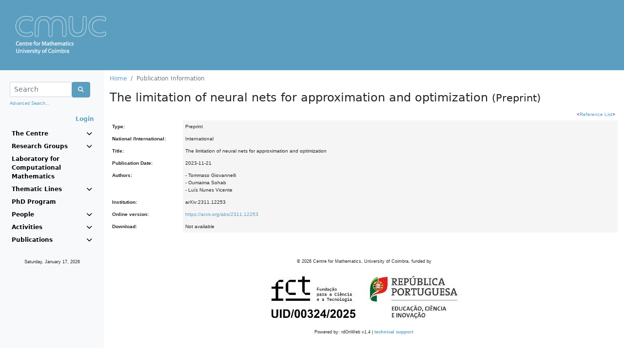

--- FILE ---
content_type: text/html;charset=ISO-8859-1
request_url: https://cmuc.mat.uc.pt/rdonweb/researchgroups/pppublication.do;jsessionid=4C3217771E0862494745745A991EE00D?publicationId=4435
body_size: 14323
content:






	
	
	
	
	








<!DOCTYPE HTML>
<html LANG="pt">
<head>
	<link rel="shortcut icon" href="/rdonweb/favicon.ico;jsessionid=369D645601FC0A308C8C042589CB9A29" type="image/x-icon" />

	<TITLE>Centre for Mathematics, University of Coimbra
	    
	    	
	    
	    	
				&nbsp;-&nbsp;Publication Information
			
	    
	</TITLE>
	<META http-equiv="Content-Type" content="text/html; charset=iso-8859-1">

	<SCRIPT language="JavaScript" src="/rdonweb/tiles/js/utils.js;jsessionid=369D645601FC0A308C8C042589CB9A29"></SCRIPT>
	<SCRIPT language="JavaScript" src="/rdonweb/tiles/js/utilsCMUC.js;jsessionid=369D645601FC0A308C8C042589CB9A29"></SCRIPT>
	<script src="https://polyfill.io/v3/polyfill.min.js?features=es6"></script>
	<script src="https://cdn.jsdelivr.net/npm/mathjax@3/es5/tex-mml-chtml.js?a=general"></script>
	<SCRIPT language="JavaScript" src="/rdonweb/tiles/js/tinymce/plugins/mathjax/config.js;jsessionid=369D645601FC0A308C8C042589CB9A29?a=general"></SCRIPT>

	<!--<LINK rel="stylesheet" href="/tiles/css/nonDOM.css" type="text/css">-->
	<LINK rel="stylesheet" href="/rdonweb/tiles/css/nonDOM.css;jsessionid=369D645601FC0A308C8C042589CB9A29" type="text/css">

	<STYLE type="text/css">
		<!--
		@import url(/rdonweb/tiles/css/DOM.css;jsessionid=369D645601FC0A308C8C042589CB9A29); /*IE and NN6x*/
		//-->
	</STYLE>
	
	<STYLE type="text/css">
		#cmuc {
			background: url('/rdonweb/headers/cmuc.png;jsessionid=369D645601FC0A308C8C042589CB9A29') no-repeat;
			background-size: contain;
			height: 80px;
		}
	</STYLE>
	
	<!--[if gte IE 5]>
		<STYLE type="text/css">
			#cmuc {
				background: none;
				filter:progid:DXImageTransform.Microsoft.AlphaImageLoader(src='/rdonweb/headers/cmuc.png;jsessionid=369D645601FC0A308C8C042589CB9A29', sizingMethod='scale');
			}
		</STYLE>
	<![endif]--> 
	
	<script type="text/javascript" src="/rdonweb/tiles/css/bootstrap/js/bootstrap.bundle.min.js;jsessionid=369D645601FC0A308C8C042589CB9A29"></script>
	<link rel="stylesheet" href="/rdonweb/tiles/css/bootstrap/css/bootstrap.min.css;jsessionid=369D645601FC0A308C8C042589CB9A29" type="text/css">
	<link rel="stylesheet" href="/rdonweb/tiles/css/fontawesome/css/all.min.css;jsessionid=369D645601FC0A308C8C042589CB9A29" type="text/css">

	<meta name="description" content="Centre for Mathematics, University of Coimbra">
	<meta name="Keywords" content="Centre for Mathematics, CMUC, Universidade de Coimbra, Publicações, Investigação">
	<meta name="Subject" content="Centre for Mathematics, University of Coimbra (CMUC)">

    <meta http-equiv="EXPIRES" content="-1">
    <meta http-equiv="PRAGMA" content="NO-CACHE">
    <meta http-equiv="MAX-AGE" content="0">
    <meta http-equiv="CACHE-CONTROL" content="NO-CACHE">
    
    <meta name="viewport" content="width=device-width, initial-scale=1">
</head>

<body>
	



<!-- header -->



	
	
	


<header>
	<a href="/rdonweb/;jsessionid=369D645601FC0A308C8C042589CB9A29">  
			<DIV ID="cmuc"></DIV>
		
	</a>
	<i id="menu" class="fa fa-bars fa-2x" onclick="toggleMenu()"></i>
</header>
<!-- header end -->
   	<div class="container-fluid">
      <div class="row">
        <nav id="sidebar" class="col-xs-12 col-sm-4 col-md-2 bg-light sidebar">
      		




<!-- option menu -->















<!-- mainmenu.jsp -->
<div class="p-2 pt-4">
	<form name="formSearchFromMenu" method="post" action="/rdonweb/researchgroups/2search.do;jsessionid=369D645601FC0A308C8C042589CB9A29" onsubmit="javascript:return validateMenuSearchForm();">
		<div class="input-group">
			<div class="form-outline" style="width: calc(100% - 45px)">
				<input type="text" name="searchString" maxlength="75"
					class="form-control form-control-sm"
					placeholder="Search" />
			</div>
			<div class="input-group-btn">
				<button class="btn btn-primary" type="submit">
					<i class="fa fa-search"></i>
				</button>
			</div>
		</div>
		<p class="mt-1">
			<small><a href="/rdonweb/search/listsearchs.do;jsessionid=369D645601FC0A308C8C042589CB9A29"
				class="header">Advanced Search...</a></small>
		</p>
	</form>
	<div class="text-end">
		
			
			
				<a href="/rdonweb/rdlogin/rdlogin.do;jsessionid=369D645601FC0A308C8C042589CB9A29" class="header"><b>Login</b></a>
			
		
	</div>
</div>

<ul class="navbar-nav">
	<li class="nav-item"><a data-bs-toggle="collapse"
		aria-controls="centre" data-bs-target="#centre" aria-expanded="false">The Centre <i class="fa fa-chevron-down"></i></a></li>

	<ul class="navbar-nav sub mt-1 mb-1 collapse" id="centre">
		<li><a
			href="/rdonweb/genericpages/showgenericpage.do;jsessionid=369D645601FC0A308C8C042589CB9A29?idgenericpage=1&menu=centre">Presentation</a></li>
		<li><a
			href="/rdonweb/genericpages/showgenericpage.do;jsessionid=369D645601FC0A308C8C042589CB9A29?idgenericpage=2&menu=centre">Administration and Staff</a></li>
		<li><a
			href="/rdonweb/genericpages/showgenericpage.do;jsessionid=369D645601FC0A308C8C042589CB9A29?idgenericpage=3&menu=centre">Advisory Committee</a></li>
		<li><a
			href="/rdonweb/project/pplistprojects.do;jsessionid=369D645601FC0A308C8C042589CB9A29?menu=centre">Projects</a></li>
		<li><a
			href="/rdonweb/genericpages/showgenericpage.do;jsessionid=369D645601FC0A308C8C042589CB9A29?idgenericpage=4&menu=centre">Contacts</a></li>
	</ul>

	
		<li class="nav-item"><a data-bs-toggle="collapse"
			data-bs-target="#researchgroups" aria-expanded="false">Research Groups <i class="fa fa-chevron-down"></i></a></li>
		<ul class="navbar-nav sub mt-1 mb-1 collapse" id="researchgroups">
			
			<li><a
				href="/rdonweb/researchgroups/ppresearchgroupinfo.do;jsessionid=369D645601FC0A308C8C042589CB9A29?groupID=1&menu=researchgroups">
					Algebra and Combinatorics
			</a></li>
			
			<li><a
				href="/rdonweb/researchgroups/ppresearchgroupinfo.do;jsessionid=369D645601FC0A308C8C042589CB9A29?groupID=2&menu=researchgroups">
					Analysis
			</a></li>
			
			<li><a
				href="/rdonweb/researchgroups/ppresearchgroupinfo.do;jsessionid=369D645601FC0A308C8C042589CB9A29?groupID=5&menu=researchgroups">
					Geometry
			</a></li>
			
			<li><a
				href="/rdonweb/researchgroups/ppresearchgroupinfo.do;jsessionid=369D645601FC0A308C8C042589CB9A29?groupID=3&menu=researchgroups">
					Numerical Analysis and Optimization
			</a></li>
			
			<li><a
				href="/rdonweb/researchgroups/ppresearchgroupinfo.do;jsessionid=369D645601FC0A308C8C042589CB9A29?groupID=4&menu=researchgroups">
					Probability and Statistics
			</a></li>
			
			<li><a
				href="/rdonweb/researchgroups/ppresearchgroupinfo.do;jsessionid=369D645601FC0A308C8C042589CB9A29?groupID=7&menu=researchgroups">
					Algebra, Logic and Topology
			</a></li>
			

			
		</ul>
	
	<li class="nav-item"><a
		href="http://www.mat.uc.pt/~cmuc/lcm">Laboratory for Computational Mathematics</a></li>
	<li class="nav-item"><a data-bs-toggle="collapse" data-bs-target="#tline" aria-expanded="false">Thematic Lines <i class="fa fa-chevron-down"></i></a></li>
	<ul class="navbar-nav sub mt-1 mb-1 collapse" id="tline">
		<li class="nav-item"><a href="http://www.mat.uc.pt/~cmuc/HM">History of Mathematics</a></li>
		<li class="nav-item"><a href="http://www.mat.uc.pt/~cmuc/OA">Outreach Activities</a></li>
	</ul>
	
	<li class="nav-item"><a
		href="http://www.mat.uc.pt/phd_prog">PhD Program</a></li>
	
	<li class="nav-item" data-bs-toggle="collapse"
		data-bs-target="#persons" aria-expanded="false"><a
		data-toggle="dropdown"><a>People <i
				class="fa fa-chevron-down"></i></a></li>
	<ul class="navbar-nav sub mt-1 mb-1 collapse" id="persons">
		
		<li><a
			href="/rdonweb/person/pplistresearchersbycategory.do;jsessionid=369D645601FC0A308C8C042589CB9A29?categoryId=1&menu=people">Members</a>
		</li>
		
		<li><a
			href="/rdonweb/person/pplistresearchersbycategory.do;jsessionid=369D645601FC0A308C8C042589CB9A29?categoryId=2&menu=people">Post-docs</a>
		</li>
		
		<li><a
			href="/rdonweb/person/pplistresearchersbycategory.do;jsessionid=369D645601FC0A308C8C042589CB9A29?categoryId=3&menu=people">Students</a>
		</li>
		
		<li><a
			href="/rdonweb/person/pplistresearchersbycategory.do;jsessionid=369D645601FC0A308C8C042589CB9A29?categoryId=4&menu=people">Visiting Scientists</a>
		</li>
		
		<li><a
			href="/rdonweb/person/pplistresearchersbycategory.do;jsessionid=369D645601FC0A308C8C042589CB9A29?categoryId=5&menu=people">Collaborators</a>
		</li>
		
		<li><a
			href="/rdonweb/person/pplistresearchersbycategory.do;jsessionid=369D645601FC0A308C8C042589CB9A29?categoryId=6&menu=people">Past Members</a>
		</li>
		
	</ul>
	<li class="nav-item" data-bs-toggle="collapse"
		data-bs-target="#activities" aria-expanded="false"><a>Activities <i
			class="fa fa-chevron-down"></i></a></li>
	<ul class="navbar-nav sub mt-1 mb-1 collapse" id="activities">
		<li><a
			href="/rdonweb/event/pplistevents.do;jsessionid=369D645601FC0A308C8C042589CB9A29?menu=activities">Events</a></li>
		<li><a
			href="/rdonweb/event/pplistseminar.do;jsessionid=369D645601FC0A308C8C042589CB9A29?menu=activities">Seminars</a></li>
		<li><a
			href="/rdonweb/event/pplistcolloquia.do;jsessionid=369D645601FC0A308C8C042589CB9A29?menu=activities">Colloquia</a></li>
		<li><a
			href="/rdonweb/event/pplisthighlights.do;jsessionid=369D645601FC0A308C8C042589CB9A29?menu=activities">Highlights</a></li>
	</ul>
	<li class="nav-item" data-bs-toggle="collapse"
		data-bs-target="#publications" aria-expanded="false"><a>Publications <i
			class="fa fa-chevron-down"></i></a></li>
	<ul class="navbar-nav sub mt-1 mb-1 collapse" id="publications">
		<li><a
			href="/rdonweb/researchgroups/searchpublications.do;jsessionid=369D645601FC0A308C8C042589CB9A29?menu=publications">All</a></li>
		<li><a
			href="/rdonweb/publications/pplistpublicationsbytype.do;jsessionid=369D645601FC0A308C8C042589CB9A29?publicationType=artigoRevista&menu=publications">Articles</a></li>
		<li><a
			href="/rdonweb/publications/pplistpublicationsbytype.do;jsessionid=369D645601FC0A308C8C042589CB9A29?publicationType=livroAutor&menu=publications">Books</a></li>
		<li><a
			href="/rdonweb/publications/pplistpublicationsbytype.do;jsessionid=369D645601FC0A308C8C042589CB9A29?publicationType=workingPaper&menu=publications">Preprints</a></li>
	</ul>
</ul>
<div class="m-4 text-center">
	<p>
		<small><script>
			getDate_en();
		</script></small>
	<p>
</div>
<!-- mainmenu.jsp end -->

    	</nav>
		<div class="col-xs-12 col-sm-8 col-md-10">
			


<!-- locator -->
<div class="mt-2 mb-2">
	<nav aria-label="breadcrumb">
		<ol class="breadcrumb">
			
				
				
					<li class="breadcrumb-item"><a
						href="/rdonweb/2mainpage.do;jsessionid=369D645601FC0A308C8C042589CB9A29">Home</a>
					</li>
				
			
				
					<li class="breadcrumb-item active">Publication Information</li>
				
				
			
		</ol>
	</nav>
</div>
<!-- locator end -->
			

		<!-- content -->
		
		

		<h4>
			The limitation of neural nets for approximation and optimization
			<small>(Preprint)
			</small>
		</h4>

		<div class="mt-2 mb-2">
			<table width="100%" border="0" cellpadding="5" cellspacing="2">
				<tr>
					<td colspan="2" align="right">
							
                    &nbsp;
                  
							
						 &lt;<a
						href="/rdonweb/researchgroups/pplistcitations.do;jsessionid=369D645601FC0A308C8C042589CB9A29?publicationId=4435">Reference List</a>&gt;</td>
				</tr>

				
					<tr>
						<td width="150" class="celltitle"><strong>Type:</strong></td>
						<td class="cellcontent">Preprint </td>
					</tr>
				

				

				<tr>
					<td width="150" class="celltitle"><strong>National /International:</strong>
					</td>
					<td class="cellcontent">
							
							
							
								International
							
						</td>
				</tr>

				
					<tr>
						<td width="150" class="celltitle"><strong>Title:</strong></td>
						<td class="cellcontent">The limitation of neural nets for approximation and optimization
						</td>
					</tr>
				

				
					<tr>
						<td width="150" class="celltitle"><strong>Publication Date:</strong></td>
						<td class="cellcontent">2023-11-21</td>
					</tr>
				

				
					
					
						
							<tr>
								<td width="150" class="celltitle" valign="top"><strong>Authors:</strong>
								</td>
								<td class="cellcontent">
                      - Tommaso Giovannelli
										<br />
									
                      - Oumaima Sohab
										<br />
									
                      - Luís Nunes Vicente
										<br />
									</td>
							</tr>
						
					
				

				

				

				

				

				

				

				

				

				
					

						

						
							<tr>
								<td width="150" class="celltitle"><strong>Institution:</strong></td>
								<td class="cellcontent">arXiv:2311.12253</td>
							</tr>
						
					
					
				

				

				
					<tr>
						<td width="150" class="celltitle"><strong>Online version:</strong></td>
						<td class="cellcontent"><a
							href="https://arxiv.org/abs/2311.12253"
							target="_blank"> https://arxiv.org/abs/2311.12253
						</a></td>
					</tr>
				


				<tr>
					<td width="150" class="celltitle"><strong>Download:</strong>
					</td>
					<td class="cellcontent">
							
								Not available
							
							
						</td>
				</tr>

				

				

				<tr>
					<td colspan="2">&nbsp;</td>
				</tr>
			</table>
		</div>
		<!-- content end -->

	
		    

<!-- footer -->
<div class="text-center mt-4 mb-4">
	<span class="copyright">&copy; <script>document.write(new Date().getFullYear())</script><!-- 2012--> Centre for Mathematics, University of Coimbra, funded by<br/>
	<img style="max-width: 100%" src="/rdonweb/images/FCT_Hcolor300x27.jpg;jsessionid=369D645601FC0A308C8C042589CB9A29" alt="Science and Technology Foundation" border="0" /><br/>
	Powered by: rdOnWeb v1.4 | <a href="mailto:info@flordeutopia.pt" class="linkcopyright">technical support </a></span>
</div>
		</div>
	</div>
	<script language="JavaScript" type="text/javascript" src="/rdonweb/tiles/js/wz_tooltip.js;jsessionid=369D645601FC0A308C8C042589CB9A29"></script>
</body>
</html>